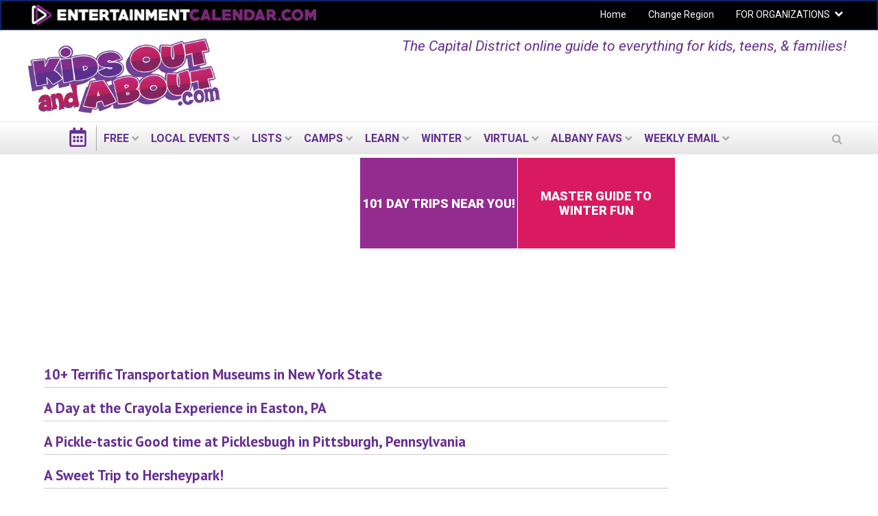

--- FILE ---
content_type: text/html; charset=utf-8
request_url: https://albany.kidsoutandabout.com/category/article-type/pennsylvania
body_size: 16745
content:
<!DOCTYPE html PUBLIC "-//W3C//DTD XHTML+RDFa 1.0//EN"
  "http://www.w3.org/MarkUp/DTD/xhtml-rdfa-1.dtd">
<html lang="en" dir="ltr"
  xmlns:og="http://ogp.me/ns#"
  xmlns:content="http://purl.org/rss/1.0/modules/content/"
  xmlns:dc="http://purl.org/dc/terms/"
  xmlns:foaf="http://xmlns.com/foaf/0.1/"
  xmlns:rdfs="http://www.w3.org/2000/01/rdf-schema#"
  xmlns:sioc="http://rdfs.org/sioc/ns#"
  xmlns:sioct="http://rdfs.org/sioc/types#"
  xmlns:skos="http://www.w3.org/2004/02/skos/core#"
  xmlns:xsd="http://www.w3.org/2001/XMLSchema#">
<head profile="http://www.w3.org/1999/xhtml/vocab">
  <meta charset="utf-8">
  <meta name="viewport" content="width=device-width, initial-scale=1.0"><meta name="apple-itunes-app" content="app-id=1261940379">
  <meta http-equiv="Content-Type" content="text/html; charset=utf-8" />
<link rel="shortcut icon" href="https://albany.kidsoutandabout.com/sites/default/files/koaa_favicon_1.png" type="image/png" />
<meta name="robots" content="noindex, follow" />
<link rel="alternate" type="application/rss+xml" title="Pennsylvania" href="https://albany.kidsoutandabout.com/taxonomy/term/468/all/feed" />
<meta name="description" content="Kid-friendly vacation or staycation ideas for Pennsylvania" />
<meta name="generator" content="Drupal 7 (http://drupal.org)" />
<link rel="canonical" href="https://albany.kidsoutandabout.com/category/article-type/pennsylvania" />
<meta property="og:site_name" content="Kids Out and About Albany" />
<meta property="og:type" content="article" />
<meta property="og:url" content="https://albany.kidsoutandabout.com/category/article-type/pennsylvania" />
<meta property="og:title" content="Pennsylvania" />
<meta property="og:description" content="Kid-friendly vacation or staycation ideas for Pennsylvania" />
<meta property="og:image" content="https://albany.kidsoutandabout.com/sites/default/files/u1/koaa-fb.png" />
<meta name="twitter:card" content="summary" />
<meta name="twitter:url" content="https://albany.kidsoutandabout.com/category/article-type/pennsylvania" />
<meta name="twitter:title" content="Pennsylvania" />
<meta name="twitter:description" content="Kid-friendly vacation or staycation ideas for Pennsylvania" />
<meta name="twitter:image" content="https://albany.kidsoutandabout.com/sites/default/files/u1/koaa-fb.png" />
 <!-- Google Tag Manager --><noscript><iframe src="//www.googletagmanager.com/ns.html?id=GTM-NPZV9C" height="0" width="0" style="display:none;visibility:hidden"></iframe></noscript><script>(function(w,d,s,l,i){w[l]=w[l]||[];w[l].push({'gtm.start':new Date().getTime(),event:'gtm.js'});var f=d.getElementsByTagName(s)[0],j=d.createElement(s),dl=l!='dataLayer'?'&l='+l:'';j.async=true;j.src='//www.googletagmanager.com/gtm.js?id='+i+dl;f.parentNode.insertBefore(j,f);})(window,document,'script','dataLayer','GTM-NPZV9C');</script><!-- End Google Tag Manager -->  <title>Pennsylvania | Kids Out and About Albany</title>
  <style type="text/css" media="all">
@import url("https://albany.kidsoutandabout.com/modules/system/system.base.css?t7cw0w");
@import url("https://albany.kidsoutandabout.com/modules/system/system.menus.css?t7cw0w");
@import url("https://albany.kidsoutandabout.com/modules/system/system.messages.css?t7cw0w");
@import url("https://albany.kidsoutandabout.com/modules/system/system.theme.css?t7cw0w");
</style>
<style type="text/css" media="all">
@import url("https://albany.kidsoutandabout.com/sites/all/modules/contrib/jquery_update/replace/ui/themes/base/minified/jquery.ui.core.min.css?t7cw0w");
@import url("https://albany.kidsoutandabout.com/sites/all/modules/contrib/jquery_update/replace/ui/themes/base/minified/jquery.ui.datepicker.min.css?t7cw0w");
@import url("https://albany.kidsoutandabout.com/sites/all/modules/contrib/blazy/css/blazy.css?t7cw0w");
@import url("https://albany.kidsoutandabout.com/sites/all/modules/contrib/blazy/css/components/blazy.filter.css?t7cw0w");
@import url("https://albany.kidsoutandabout.com/sites/all/modules/contrib/blazy/css/components/blazy.ratio.css?t7cw0w");
@import url("https://albany.kidsoutandabout.com/sites/all/modules/contrib/blazy/css/components/blazy.loading.css?t7cw0w");
</style>
<style type="text/css" media="all">
@import url("https://albany.kidsoutandabout.com/sites/all/modules/contrib/calendar/css/calendar_multiday.css?t7cw0w");
@import url("https://albany.kidsoutandabout.com/modules/comment/comment.css?t7cw0w");
@import url("https://albany.kidsoutandabout.com/sites/all/modules/contrib/date/date_api/date.css?t7cw0w");
@import url("https://albany.kidsoutandabout.com/sites/all/modules/contrib/date/date_popup/themes/datepicker.1.7.css?t7cw0w");
@import url("https://albany.kidsoutandabout.com/sites/all/modules/contrib/date/date_repeat_field/date_repeat_field.css?t7cw0w");
@import url("https://albany.kidsoutandabout.com/sites/all/modules/contrib/fences/field.css?t7cw0w");
@import url("https://albany.kidsoutandabout.com/sites/all/modules/custom/koaa_import/koaa_import.css?t7cw0w");
@import url("https://albany.kidsoutandabout.com/modules/node/node.css?t7cw0w");
@import url("https://albany.kidsoutandabout.com/sites/all/modules/contrib/office_hours/office_hours.css?t7cw0w");
@import url("https://albany.kidsoutandabout.com/modules/search/search.css?t7cw0w");
@import url("https://albany.kidsoutandabout.com/modules/user/user.css?t7cw0w");
@import url("https://albany.kidsoutandabout.com/sites/all/modules/contrib/views/css/views.css?t7cw0w");
</style>
<style type="text/css" media="all">
@import url("https://albany.kidsoutandabout.com/sites/all/modules/contrib/apachesolr_autocomplete/apachesolr_autocomplete.css?t7cw0w");
@import url("https://albany.kidsoutandabout.com/sites/all/modules/contrib/apachesolr_autocomplete/jquery-autocomplete/jquery.autocomplete.css?t7cw0w");
@import url("https://albany.kidsoutandabout.com/sites/all/modules/contrib/ctools/css/ctools.css?t7cw0w");
@import url("https://albany.kidsoutandabout.com/sites/all/modules/contrib/jscrollpane/css/jquery.jscrollpane.css?t7cw0w");
</style>
<link type="text/css" rel="stylesheet" href="https://albany.kidsoutandabout.com/sites/all/modules/contrib/popup/popup.css?t7cw0w" media="all" />
<style type="text/css" media="all">
@import url("https://albany.kidsoutandabout.com/sites/all/modules/custom/koaa_cloner/k_cloner.css?t7cw0w");
@import url("https://albany.kidsoutandabout.com/sites/all/themes/koaa_responsive/dist/css/custom.css?t7cw0w");
</style>
<style type="text/css" media="all">
<!--/*--><![CDATA[/*><!--*/
.hide-submit-text{margin:0 10px;}
.hide-submit-text{margin:0 10px;}

/*]]>*/-->
</style>
<style type="text/css" media="all">
@import url("https://albany.kidsoutandabout.com/sites/all/libraries/mmenu/dist/css/jquery.mmenu.all.css?t7cw0w");
</style>
<style type="text/css" media="all">
<!--/*--><![CDATA[/*><!--*/
@media screen and (min-width:960px){.responsive-menu-block-wrapper.responsive-menu-block{display:block;}#block-responsive-menu-toggle{display:none;}}

/*]]>*/-->
</style>
<style type="text/css" media="all">
@import url("https://albany.kidsoutandabout.com/sites/all/modules/contrib/responsive_menu/css/responsive_menu.css?t7cw0w");
</style>
<style type="text/css" media="all">
<!--/*--><![CDATA[/*><!--*/
.mc-modal{z-index:99992 !important;

/*]]>*/-->
</style>
<link type="text/css" rel="stylesheet" href="https://maxcdn.bootstrapcdn.com/font-awesome/4.5.0/css/font-awesome.min.css" media="all" />
<style type="text/css" media="all">
@import url("https://albany.kidsoutandabout.com/sites/all/modules/contrib/hide_submit/css/hide_submit.css?t7cw0w");
</style>
<style type="text/css" media="all">
@import url("https://albany.kidsoutandabout.com/sites/all/themes/koaa_responsive/dist/css/styles.css?t7cw0w");
</style>
  <!-- HTML5 element support for IE6-8 -->
  <!--[if lt IE 9]>
    <script src="//html5shiv.googlecode.com/svn/trunk/html5.js"></script>
  <![endif]-->
  <script type="text/javascript" src="https://albany.kidsoutandabout.com/sites/default/files/js/js_h8Od-FAGkhR_7A30HaaMaTrO_5Hale-5uw8QHV7ogq0.js"></script>
<script type="text/javascript" src="https://albany.kidsoutandabout.com/sites/default/files/js/js_AiSU4THWVjgAj6jmd7FlEbFEv0WCR8u23vBCzcquX0Y.js"></script>
<script type="text/javascript" src="https://albany.kidsoutandabout.com/sites/default/files/js/js_scMQqIKt72RsGNgq3Ue1-9Y2r4esjl3yE2H7Y3ZgIxc.js"></script>
<script type="text/javascript" src="https://albany.kidsoutandabout.com/sites/default/files/js/js_nT-srI5ri-vW_1tnLNNr8HdoTlRMYSI50XOFSxPxUZc.js"></script>
<script type="text/javascript" src="https://albany.kidsoutandabout.com/sites/all/modules/contrib/popup/popup.js?t7cw0w"></script>
<script type="text/javascript" src="https://albany.kidsoutandabout.com/sites/default/files/js/js_og5KbpNzEaUrrKtYFZBEn5VzxruZh8Jftqb3s5Vj0jU.js"></script>
<script type="text/javascript" src="https://albany.kidsoutandabout.com/sites/default/files/js/js_vqNz8CgQS-96Um8qCcWjqIfk64tAoBxcxf-Y40tWs60.js"></script>
<script type="text/javascript">
<!--//--><![CDATA[//><!--
jQuery.extend(Drupal.settings, {"basePath":"\/","pathPrefix":"","ajaxPageState":{"theme":"koaa_responsive","theme_token":"EWs1B6CmXOmyOz1zBDPLX6-AhDg3oNHsfRs8csmUMgk","js":{"0":1,"sites\/all\/modules\/contrib\/responsive_menu\/js\/responsive_menu.config.js":1,"sites\/all\/modules\/contrib\/jquery_update\/replace\/jquery\/1.10\/jquery.min.js":1,"misc\/jquery-extend-3.4.0.js":1,"misc\/jquery-html-prefilter-3.5.0-backport.js":1,"misc\/jquery.once.js":1,"misc\/drupal.js":1,"sites\/all\/modules\/contrib\/jquery_update\/replace\/ui\/ui\/minified\/jquery.ui.core.min.js":1,"sites\/all\/libraries\/blazy\/blazy.min.js":1,"sites\/all\/modules\/contrib\/blazy\/js\/dblazy.min.js":1,"sites\/all\/modules\/contrib\/blazy\/js\/bio.min.js":1,"sites\/all\/modules\/contrib\/blazy\/js\/bio.media.min.js":1,"sites\/all\/modules\/contrib\/blazy\/js\/blazy.load.min.js":1,"sites\/all\/modules\/contrib\/jquery_update\/replace\/ui\/ui\/minified\/jquery.ui.datepicker.min.js":1,"sites\/all\/modules\/contrib\/admin_menu\/admin_devel\/admin_devel.js":1,"sites\/all\/modules\/contrib\/apachesolr_sort\/apachesolr_sort.js":1,"sites\/all\/modules\/contrib\/apachesolr_autocomplete\/apachesolr_autocomplete.js":1,"sites\/all\/modules\/contrib\/apachesolr_autocomplete\/jquery-autocomplete\/jquery.autocomplete.js":1,"sites\/all\/modules\/contrib\/cleantalk\/src\/js\/apbct-public.js":1,"sites\/all\/modules\/contrib\/iframe\/iframe.js":1,"sites\/all\/modules\/contrib\/jquery_ajax_load\/jquery_ajax_load.js":1,"sites\/all\/modules\/contrib\/jscrollpane\/js\/jquery.jscrollpane.min.js":1,"sites\/all\/modules\/contrib\/jscrollpane\/js\/jquery.mousewheel.js":1,"sites\/all\/modules\/contrib\/jscrollpane\/js\/script.js":1,"sites\/all\/modules\/contrib\/popup\/popup.js":1,"sites\/all\/modules\/contrib\/service_links\/js\/pinterest_button.js":1,"sites\/all\/modules\/contrib\/service_links\/js\/twitter_button.js":1,"sites\/all\/modules\/contrib\/service_links\/js\/facebook_share.js":1,"sites\/all\/modules\/custom\/koaa_cloner\/k_cloner.js":1,"sites\/all\/modules\/custom\/koaa_ajax_search\/js\/iframeResizer.min.js":1,"sites\/all\/libraries\/superfish\/dist\/js\/hoverIntent.js":1,"sites\/all\/modules\/custom\/koaa_ajax_search\/js\/koaa_ajax_search.js":1,"sites\/all\/libraries\/superfish\/dist\/js\/superfish.min.js":1,"sites\/all\/libraries\/mmenu\/dist\/js\/jquery.mmenu.all.min.js":1,"sites\/all\/modules\/contrib\/hide_submit\/js\/hide_submit.js":1,"sites\/all\/themes\/koaa_responsive\/dist\/js\/app.js":1},"css":{"modules\/system\/system.base.css":1,"modules\/system\/system.menus.css":1,"modules\/system\/system.messages.css":1,"modules\/system\/system.theme.css":1,"misc\/ui\/jquery.ui.core.css":1,"misc\/ui\/jquery.ui.theme.css":1,"misc\/ui\/jquery.ui.datepicker.css":1,"sites\/all\/modules\/contrib\/blazy\/css\/blazy.css":1,"sites\/all\/modules\/contrib\/blazy\/css\/components\/blazy.filter.css":1,"sites\/all\/modules\/contrib\/blazy\/css\/components\/blazy.ratio.css":1,"sites\/all\/modules\/contrib\/blazy\/css\/components\/blazy.loading.css":1,"sites\/all\/modules\/contrib\/calendar\/css\/calendar_multiday.css":1,"modules\/comment\/comment.css":1,"sites\/all\/modules\/contrib\/date\/date_api\/date.css":1,"sites\/all\/modules\/contrib\/date\/date_popup\/themes\/datepicker.1.7.css":1,"sites\/all\/modules\/contrib\/date\/date_repeat_field\/date_repeat_field.css":1,"modules\/field\/theme\/field.css":1,"sites\/all\/modules\/custom\/koaa_import\/koaa_import.css":1,"modules\/node\/node.css":1,"sites\/all\/modules\/contrib\/office_hours\/office_hours.css":1,"modules\/search\/search.css":1,"modules\/user\/user.css":1,"sites\/all\/modules\/contrib\/views\/css\/views.css":1,"sites\/all\/modules\/contrib\/apachesolr_autocomplete\/apachesolr_autocomplete.css":1,"sites\/all\/modules\/contrib\/apachesolr_autocomplete\/jquery-autocomplete\/jquery.autocomplete.css":1,"sites\/all\/modules\/contrib\/ctools\/css\/ctools.css":1,"sites\/all\/modules\/contrib\/jscrollpane\/css\/jquery.jscrollpane.css":1,"sites\/all\/modules\/contrib\/popup\/popup.css":1,"sites\/all\/modules\/custom\/koaa_cloner\/k_cloner.css":1,"sites\/all\/themes\/koaa_responsive\/dist\/css\/custom.css":1,"0":1,"1":1,"sites\/all\/libraries\/mmenu\/dist\/css\/jquery.mmenu.all.css":1,"2":1,"sites\/all\/modules\/contrib\/responsive_menu\/css\/responsive_menu.css":1,"3":1,"https:\/\/maxcdn.bootstrapcdn.com\/font-awesome\/4.5.0\/css\/font-awesome.min.css":1,"sites\/all\/modules\/contrib\/hide_submit\/css\/hide_submit.css":1,"sites\/all\/themes\/koaa_responsive\/dist\/css\/styles.css":1,"sites\/all\/themes\/koaa_responsive\/dist\/css\/jquery.ui.theme.min.css":1}},"apachesolr_autocomplete":{"path":"\/apachesolr_autocomplete","forms":{"search-block-form":{"id":"search-block-form","path":"\/apachesolr_autocomplete_callback\/apachesolr_search_page%3Acore_search"},"search-block-form--2":{"id":"search-block-form--2","path":"\/apachesolr_autocomplete_callback\/apachesolr_search_page%3Acore_search"}}},"jcarousel":{"ajaxPath":"\/jcarousel\/ajax\/views"},"jquery_ajax_load":{"trigger":".jquery_ajax_load","target":"#jquery_ajax_load_target","toggle":true,"animation":true,"base_path":"\/","module_path":"sites\/all\/modules\/contrib\/jquery_ajax_load","site_name":"Kids Out and About Albany"},"jScrollPane":{"class":".scroll-pane"},"popup":{"effects":{"show":{"default":"this.body.show();","fade":"\n        if (this.opacity){\n          this.body.fadeTo(\u0027medium\u0027,this.opacity);\n        }else{\n          this.body.fadeIn(\u0027medium\u0027);\n        }","slide-down":"this.body.slideDown(\u0027medium\u0027)","slide-down-fade":"\n        this.body.animate(\n          {\n            height:\u0027show\u0027,\n            opacity:(this.opacity ? this.opacity : \u0027show\u0027)\n          }, \u0027medium\u0027\n        );"},"hide":{"default":"this.body.hide();","fade":"this.body.fadeOut(\u0027medium\u0027);","slide-down":"this.body.slideUp(\u0027medium\u0027);","slide-down-fade":"\n        this.body.animate(\n          {\n            height:\u0027hide\u0027,\n            opacity:\u0027hide\u0027\n          }, \u0027medium\u0027\n        );"}},"linger":250,"delay":0},"ws_fs":{"type":"button_count","app_id":"150123828484431","css":""},"ws_pb":{"countlayout":"horizontal"},"better_exposed_filters":{"views":{"taxonomy_term_v2":{"displays":{"page":{"filters":[]}}}}},"hide_submit":{"hide_submit_status":true,"hide_submit_method":"disable","hide_submit_css":"hide-submit-disable","hide_submit_abtext":"","hide_submit_atext":"Working...","hide_submit_hide_css":"hide-submit-processing","hide_submit_hide_text":"Processing...","hide_submit_indicator_style":"expand-left","hide_submit_spinner_color":"#000","hide_submit_spinner_lines":12,"hide_submit_hide_fx":0,"hide_submit_reset_time":5000},"responsive_menu":{"position":"left","theme":"theme-dark","breakpoint":false,"superfish":{"delay":"1200","speed":"100","speedOut":"100"}},"urlIsAjaxTrusted":{"\/category\/article-type\/pennsylvania":true},"blazy":{"loadInvisible":false,"offset":100,"saveViewportOffsetDelay":50,"validateDelay":25,"container":""},"blazyIo":{"enabled":false,"disconnect":false,"rootMargin":"0px","threshold":[0]}});
//--><!]]>
</script>
</head>
<body class="html not-front not-logged-in two-sidebars page-taxonomy page-taxonomy-term page-taxonomy-term- page-taxonomy-term-468 domain-albany-new-kidsoutandabout-com one-sidebar sidebar-second role-anonymous-user" >

    
<main class="wrapper">
  <div class="site-navigation">
    <section class="clearfix">
      <section class="top-bar-outer">
        <div class="top-bar-inner">
          <div class="row">
            <div class="col-md-6 pull-left">
              <a class="ec-logo" href="http://www.entertainmentcalendar.com/">
                <img alt="entertainmentcalendar.com" src="/sites/all/themes/koaa_responsive/img/ec-logo-purple.png"/>
             </a>
            </div>
            <div class="col-md-6 pull-right">
              <ul id="top-nav-bar" class="top-nav-bar horizontal-menu sf-menu">
                <li><a href="/">Home</a></li>
                <li><a href="//kidsoutandabout.com">Change Region</a></li>
                <li class="expanded">
                  <a href="//kidsoutandabout.com">FOR ORGANIZATIONS</a>
                  <h2 class="element-invisible">Secondary menu</h2><ul class="links ddown secondary-menu"><li class="menu-15457 first"><a href="/user" title="">Organizations: Login</a></li>
<li class="menu-16444"><a href="/content/how-list-your-organization-kidsoutandaboutcom-or-beyondthenestcom" title="">Organizations: How to post to KOAA lists and calendars</a></li>
<li class="menu-15454"><a href="/user/register" title="">Organizations: Register a new User ID / account</a></li>
<li class="menu-17710 last"><a href="/localadvertising" title="">Organizations: Advertising on KidsOutAndAbout</a></li>
</ul>                </li>
              </ul>
            </div>
          </div>
        </div>
      </section> <!-- top-bar-outer -->
    </section>
    <header>
      <a name="top"></a>
      <div class="l-leaderboard-ad">
        <!-- KOAA Leaderboard [async] --><script type="text/javascript">
                if (!window.AdButler){(
                  function(){
                    var s = document.createElement("script");
                    s.async = true;
                    s.type = "text/javascript";
                    s.src = "https://servedbyadbutler.com/app.js";
                    var n = document.getElementsByTagName("script")[0];
                    n.parentNode.insertBefore(s, n);
                  }());}</script><script type="text/javascript">
var AdButler = AdButler || {}; AdButler.ads = AdButler.ads || [];
var abkw = window.abkw || '';
var plc190225 = window.plc190225 || 0;
document.write('<'+'div id="placement_190225_'+plc190225+'"></'+'div>');
AdButler.ads.push({handler: function(opt){
    AdButler.register(167092, 190225, [728,90], 'placement_190225_'+opt.place, opt);
    }, opt: { place: plc190225++,
            keywords: abkw,
            domain: 'servedbyadbutler.com' }});
</script>                  <p class="lead">The Capital District online guide to everything for kids, teens, &amp; families!</p>
              </div>

      <div class="l-logo">
        <a href="/">
          <img src="https://albany.kidsoutandabout.com/sites/all/themes/koaa_responsive/logo.png"
               alt="kidsoutandabout.com"
               title="kidsoutandabout.com" id="logo"/>
        </a>
      </div>
      <!-- <div class="l-header-wrapper">
                <a href="/" class="cal-ico"></a>
                <div class="secondary-menu">
          <span class="ddown-trigger"></span>
                  </div>
      </div> -->
    </header>
    <div class="nav-outer">
      <div class="nav-inner">
          <div class="region region-navigation">
    <div id="block-responsive-menu-toggle" class="block block-responsive-menu">

    
  <div class="content">
    <a id="toggle-icon" class="toggle responsive-menu-toggle-icon" title="Menu" href="#off-canvas">
  <span class="icon"></span><span class="label">Menu</span>
</a>  </div>
</div>
<div id="block-koaa-utils-koaa-horizontal-menu" class="block block-koaa-utils">

    
  <div class="content">
    <nav class="responsive-menu-block-wrapper responsive-menu-block menu-name-main-menu">
  <ul id="horizontal-menu" class="horizontal-menu"><li class="cal-ico expanded"><a href="/"></a></li>
<li class="first expanded menu-mlid-10945"><a href="/">FREE</a><ul class="sub-nav menu-tree-mlid-10945"><li class="first leaf menu-mlid-10981"><a href="/view/everything-free">Free Events Today</a></li>
<li class="leaf menu-mlid-10975"><a href="/content/free-things-do-weekend-albany-and-capital-district">Free Events This Weekend</a></li>
<li class="leaf menu-mlid-10990"><a href="/content/free-things-do-next-weekend-and-around-capital-district">Free Events Next Weekend</a></li>
<li class="last leaf menu-mlid-25394"><a href="/content/free-places-take-kids-and-around-albany-and-capital-district">Free Places to Take Your Kids</a></li>
</ul></li>
<li class="expanded menu-mlid-10948"><a href="/">LOCAL EVENTS</a><ul class="sub-nav menu-tree-mlid-10948"><li class="first leaf menu-mlid-10996"><a href="/event-list">Today&#039;s Events</a></li>
<li class="leaf menu-mlid-42476"><a href="/content/free-things-do-weekend-albany-and-capital-district">Free Events This Weekend</a></li>
<li class="leaf menu-mlid-42482"><a href="/content/things-do-weekend-and-around-capital-district">All Events This Weekend</a></li>
<li class="leaf menu-mlid-42479"><a href="/content/free-things-do-next-weekend-and-around-capital-district">Free Events Next Weekend</a></li>
<li class="leaf menu-mlid-42485"><a href="/content/things-do-next-weekend-and-around-capital-district">All Events Next Weekend</a></li>
<li class="leaf menu-mlid-65341"><a href="/content/black-history-month-events">Black History Month Events</a></li>
<li class="leaf menu-mlid-25277"><a href="/content/maple-sugar-syrup-events-capital-district-and-outskirts">Maple Sugar &amp; Syrup events</a></li>
<li class="last expanded menu-mlid-14068"><a href="/">Activities by Age</a><ul class="sub-nav menu-tree-mlid-14068"><li class="first leaf menu-mlid-14071"><a href="/view/taxonomy-multilist/164%2B165%2B166">Activities for Babies &amp; Toddlers</a></li>
<li class="leaf menu-mlid-14074"><a href="/view/taxonomy-multilist/166%2B167">Activities for Preschoolers</a></li>
<li class="leaf menu-mlid-14077"><a href="/view/taxonomy-multilist/168">Activities for kids in Early Elementary School</a></li>
<li class="leaf menu-mlid-14080"><a href="/view/taxonomy-multilist/168">Activities for &#039;tweens</a></li>
<li class="leaf menu-mlid-14083"><a href="/view/taxonomy-multilist/170">Activities for Teens</a></li>
<li class="last leaf menu-mlid-14707"><a href="/view/taxonomy-multilist/171%2B172">Activities for the Whole Family</a></li>
</ul></li>
</ul></li>
<li class="expanded menu-mlid-10951"><a href="/">LISTS</a><ul class="sub-nav menu-tree-mlid-10951"><li class="first leaf menu-mlid-14050"><a href="/content/places-have-birthday-parties-capital-region">Birthdays</a></li>
<li class="leaf menu-mlid-65829"><a href="/content/csas-community-supported-agriculture-capital-region-ny">CSAs - Community-Supported Agriculture</a></li>
<li class="leaf menu-mlid-17722"><a href="/content/fun-farm-summer-and-fall-capital-region">Fun on the Farm</a></li>
<li class="leaf menu-mlid-16018"><a href="/content/indoor-play-centers-capital-district-new-york">Indoor Play Centers</a></li>
<li class="leaf menu-mlid-56982"><a href="/content/annual-memberships-and-season-passes-capital-district-attractions">Local venues with memberships &amp; season passes</a></li>
<li class="leaf menu-mlid-52744"><a href="/content/kid-friendly-museums-capital-region">Museums</a></li>
<li class="leaf menu-mlid-14065"><a href="/content/preschools-day-care-new-yorks-capital-district">Preschools &amp; Day Care</a></li>
<li class="leaf menu-mlid-14062"><a href="/content/private-schools-new-yorks-capital-district">Private Schools</a></li>
<li class="leaf menu-mlid-49933"><a href="/content/kidsoutandaboutcom-video-sneak-peek-private-school-experiences-capital-district-ny">Local Private School Videos</a></li>
<li class="leaf menu-mlid-57116"><a href="/content/skiing-capital-district-places-ski-within-driving-distance-albany">Skiing in the Capital District</a></li>
<li class="expanded menu-mlid-14086"><a href="/view/taxonomy-multilist-organization/185%2B128%2B102%2B113%2B175%2B125%2B543%2B332%2B269%2B126%2B270%2B150%2B365%2B124%2B249%2B248%2B189%2B176%2B539%2B541%2B177%2B251%2B190">Arts</a><ul class="sub-nav menu-tree-mlid-14086"><li class="first leaf menu-mlid-15991"><a href="/category/activity-type/concert">Concerts</a></li>
<li class="leaf menu-mlid-15994"><a href="/view/taxonomy-multilist-organization/124">Music Organizations</a></li>
<li class="leaf menu-mlid-16009"><a href="/view/taxonomy-multilist/150%2B151">Performances &amp; Movies</a></li>
<li class="leaf menu-mlid-16015"><a href="/content/kid-friendly-theater-and-around-albany">Local Theater</a></li>
<li class="leaf menu-mlid-16000"><a href="/view/taxonomy-multilist-organization/125">Dance Organizations</a></li>
<li class="leaf menu-mlid-15997"><a href="/view/taxonomy-multilist/125">Dance Performances</a></li>
<li class="leaf menu-mlid-16003"><a href="/view/taxonomy-multilist-organization/185%2B84">Museums</a></li>
<li class="leaf menu-mlid-16006"><a href="/view/taxonomy-multilist/139">Exhibits</a></li>
<li class="last leaf menu-mlid-16012"><a href="/view/taxonomy-multilist-organization/175">Visual Arts Organizations</a></li>
</ul></li>
<li class="expanded menu-mlid-16636"><a href="/">Outside Fun</a><ul class="sub-nav menu-tree-mlid-16636"><li class="first leaf menu-mlid-16648"><a href="/content/playgrounds-albany-troy-schenectady-area-are-worth-trip">Playgrounds &amp; Parks</a></li>
<li class="leaf menu-mlid-16651"><a href="/content/nature-centers-zoos-capital-district">Nature Centers &amp; Zoos</a></li>
<li class="leaf menu-mlid-16654"><a href="/content/amusement-parks-and-outdoor-fun-centers-within-driving-distance-capital-district">Amusement Parks</a></li>
<li class="leaf menu-mlid-16639"><a href="/content/capital-district-family-friendly-hikes">Hikes</a></li>
<li class="leaf menu-mlid-16645"><a href="/content/splashy-fun-new-yorks-capital-region-water-parks-splash-pads-and-spraygrounds">Splashy Fun</a></li>
<li class="leaf menu-mlid-16666"><a href="/content/places-play-mini-golf-capital-district">Mini Golf</a></li>
<li class="last leaf menu-mlid-57122"><a href="/content/skiing-capital-district-places-ski-within-driving-distance-albany">Skiing in the Capital District</a></li>
</ul></li>
<li class="expanded menu-mlid-14089"><a href="/view/taxonomy-multilist-organization/323%2B326%2B118%2B489%2B16%2B241%2B131%2B153%2B231%2B88%2B349%2B243%2B103%2B201%2B348%2B324%2B519%2B257%2B290%2B325%2B121%2B195">Active Fun</a><ul class="sub-nav menu-tree-mlid-14089"><li class="first leaf menu-mlid-16936"><a href="/content/sports-fitness">Get Active: Sports &amp; Fitness</a></li>
<li class="leaf menu-mlid-16933"><a href="/view/taxonomy-multilist-organization/87">Local Gyms &amp; Rec Centers</a></li>
<li class="leaf menu-mlid-16927"><a href="/category/organization-type/sports-education">Sports Education</a></li>
<li class="last leaf menu-mlid-16930"><a href="/view/taxonomy-multilist-organization/88%2B243%2B194">Sports Teams</a></li>
</ul></li>
<li class="leaf menu-mlid-14095"><a href="/content/special-needs-resources-and-around-capital-region">Special Needs</a></li>
<li class="last expanded menu-mlid-16792"><a href="/">Articles &amp; Reviews</a><ul class="sub-nav menu-tree-mlid-16792"><li class="first leaf menu-mlid-16807"><a href="/content/fun-family-food">Food Ideas</a></li>
<li class="leaf menu-mlid-16813"><a href="/category/article-type/parenting-hacks">Parenting Hacks</a></li>
<li class="leaf menu-mlid-16825"><a href="/content/local-resource-reviews">Local Reviews</a></li>
<li class="leaf menu-mlid-16798"><a href="/content/kidsoutandaboutcoms-guide-north-american-family-vacations">Vacation Reviews</a></li>
<li class="leaf menu-mlid-16801"><a href="/category/article-type/product-review">Product Reviews</a></li>
<li class="leaf menu-mlid-16804"><a href="/content/kidsoutandabout-reviews">Book, Music, &amp; Games Reviews</a></li>
<li class="last leaf menu-mlid-16795"><a href="/category/article-type/event-review">Event Reviews</a></li>
</ul></li>
</ul></li>
<li class="expanded menu-mlid-57970"><a href="/">Camps</a><ul class="sub-nav menu-tree-mlid-57970"><li class="first leaf menu-mlid-58018"><a href="/content/winter-break-camps-capital-district">Winter Break Camps</a></li>
<li class="leaf menu-mlid-58021"><a href="/content/spring-break-camps-capital-district">Spring Break Camps</a></li>
<li class="leaf menu-mlid-57976"><a href="/content/guide-summer-camps-capital-district-new-york">Summer Camps 2026: Master Guide</a></li>
<li class="expanded menu-mlid-57973"><a href="/content/guide-summer-camps-capital-district-new-york">Summer Camps by Subject</a><ul class="sub-nav menu-tree-mlid-57973"><li class="first leaf menu-mlid-57979"><a href="/content/day-camps-new-yorks-capital-district-albany-schenectady-troy-saratoga">General Day Camps</a></li>
<li class="leaf menu-mlid-57982"><a href="/content/overnight-camps-new-yorks-capital-district">Overnight Camps</a></li>
<li class="leaf menu-mlid-57985"><a href="/content/music-summer-camps-albany-schenectady-troy-area">Music</a></li>
<li class="leaf menu-mlid-57988"><a href="/content/drama-and-musical-theater-summer-camps">Theater</a></li>
<li class="leaf menu-mlid-57991"><a href="/content/dance-summer-camps-new-yorks-capital-district">Dance</a></li>
<li class="leaf menu-mlid-57994"><a href="/content/sports-summer-camps-new-yorks-capital-district">Sports/Fitness</a></li>
<li class="leaf menu-mlid-57997"><a href="/content/stem-nature-history-camps-new-yorks-capital-district">STEM, Language, and Culture</a></li>
<li class="leaf menu-mlid-32180"><a href="/content/nature-camps-capital-district">Nature</a></li>
<li class="leaf menu-mlid-58000"><a href="/content/visual-arts-summer-camps-new-yorks-capital-district">Visual Arts</a></li>
<li class="leaf menu-mlid-58003"><a href="https://albany.kidsoutandabout.com/content/cooking-crafts-camps-new-yorks-capital-district">Cooking &amp; Crafts</a></li>
<li class="leaf menu-mlid-58006"><a href="/content/preschool-summer-camps-new-yorks-capital-district-albany-schenectady-troy-saratoga">Preschool</a></li>
<li class="leaf menu-mlid-58009"><a href="/content/special-needs-camps-new-yorks-capital-district">Special Needs</a></li>
<li class="last leaf menu-mlid-58012"><a href="/content/religious-summer-camps-new-yorks-capital-district">Religious</a></li>
</ul></li>
<li class="expanded menu-mlid-60781"><a href="/content/guide-summer-camps-capital-district-new-york">Week by Week 2026 Camp Calendar</a><ul class="sub-nav menu-tree-mlid-60781"><li class="first leaf menu-mlid-66668"><a href="/content/may-camps">May Camps</a></li>
<li class="leaf menu-mlid-66669"><a href="/content/june-camps-2026">June Camps</a></li>
<li class="leaf menu-mlid-66670"><a href="/content/july-camps">July Camps</a></li>
<li class="last leaf menu-mlid-66671"><a href="/content/august-camps">August Camps</a></li>
</ul></li>
<li class="last leaf menu-mlid-58015"><a href="/virtual-summer-camps">Virtual / online summer camps</a></li>
</ul></li>
<li class="expanded menu-mlid-10954"><a href="/">LEARN</a><ul class="sub-nav menu-tree-mlid-10954"><li class="first expanded menu-mlid-52738"><a href="/content/capital-region-after-school-and-saturday-classes">Local classes</a><ul class="sub-nav menu-tree-mlid-52738"><li class="first leaf menu-mlid-17098"><a href="/content/capital-region-after-school-and-saturday-classes">Classes by Subject</a></li>
<li class="leaf menu-mlid-55547"><a href="/content/sports-fitness-classes-capital-district">Sports &amp; Fitness</a></li>
<li class="leaf menu-mlid-64152"><a href="/content/exercise-health-classes-capital-district-area">Exercise &amp; Health</a></li>
<li class="leaf menu-mlid-55553"><a href="/content/gymnastics-capital-region-new-york">Gymnastics</a></li>
<li class="leaf menu-mlid-11005"><a href="/content/horse-riding-and-lessons-capital-district">Horseback Riding</a></li>
<li class="leaf menu-mlid-55550"><a href="/content/martial-arts-schools-capital-district-ny">Martial Arts</a></li>
<li class="leaf menu-mlid-55538"><a href="http://albany.kidsoutandabout.com/content/performing-arts-dance-drama-music-classes-capital-district-area">Performing Arts</a></li>
<li class="leaf menu-mlid-64155"><a href="/content/dance-studios-and-schools-capital-district">Dance</a></li>
<li class="leaf menu-mlid-45823"><a href="/content/visual-arts-film-painting-arts-crafts-classes-capital-district-area">Visual Arts</a></li>
<li class="leaf menu-mlid-55541"><a href="/content/hands-arts-crafts-cooking-classes-capital-district-area">Hands-on (Arts &amp; Crafts &amp; Cooking)</a></li>
<li class="leaf menu-mlid-11095"><a href="/content/sign-language-classes-capital-district-area">Sign Language</a></li>
<li class="leaf menu-mlid-55535"><a href="/content/classes-make-you-think-math-science-computers-history-test-prep-capital-district-area">Academic (Science, Tech, Writing,  History, Test prep, etc)</a></li>
<li class="leaf menu-mlid-55556"><a href="/content/preschool-classes-capital-district-area">Preschool</a></li>
<li class="leaf menu-mlid-55559"><a href="/content/home-schooling-classes-capital-district">Homeschool</a></li>
<li class="leaf menu-mlid-55544"><a href="/content/classes-kids-special-needs-capital-district">Special Needs</a></li>
<li class="leaf menu-mlid-11176"><a href="/content/religious-classes-capital-district-area">Religious</a></li>
<li class="last leaf menu-mlid-11164"><a href="/content/pregnancy-classes-capital-district-area">Pregnancy</a></li>
</ul></li>
<li class="leaf menu-mlid-47344"><a href="/content/virtual-online-classes">Virtual / online classes</a></li>
<li class="leaf menu-mlid-58024"><a href="/content/preschools-day-care-new-yorks-capital-district">Preschools &amp; Day Care</a></li>
<li class="leaf menu-mlid-58027"><a href="/content/private-schools-new-yorks-capital-district">Private Schools</a></li>
<li class="leaf menu-mlid-14059"><a href="/content/kidsoutandaboutcom-video-sneak-peek-private-school-experiences-capital-district-ny">Local Private School Videos</a></li>
<li class="leaf menu-mlid-16957"><a href="/content/tutors-tutoring-centers-and-academic-enrichment-new-yorks-capital-district-albany">Tutoring</a></li>
<li class="expanded menu-mlid-16939"><a href="/">Smart Stuff</a><ul class="sub-nav menu-tree-mlid-16939"><li class="first leaf menu-mlid-16945"><a href="/view/taxonomy-multilist/139">Exhibits - current &amp; upcoming</a></li>
<li class="leaf menu-mlid-16951"><a href="/content/libraries-capital-district">Libraries</a></li>
<li class="leaf menu-mlid-16948"><a href="/content/kid-friendly-museums-capital-region">Museums</a></li>
<li class="leaf menu-mlid-16954"><a href="/view/taxonomy-multilist/210%2B247%2B223%2B209">Story times at libraries &amp; bookstores</a></li>
<li class="last leaf menu-mlid-14092"><a href="/view/taxonomy-multilist-organization/112%2B227%2B15%2B186%2B184%2B188%2B120%2B183%2B193%2B116">Organizations focused on STEM or Culture</a></li>
</ul></li>
<li class="last leaf menu-mlid-16681"><a href="/content/homeschool-groups-and-programs-albany-area">Homeschool Groups &amp; Programs</a></li>
</ul></li>
<li class="expanded menu-mlid-17248"><a href="/">Winter</a><ul class="sub-nav menu-tree-mlid-17248"><li class="first leaf menu-mlid-66625"><a href="/content/skiing-capital-district-places-ski-within-driving-distance-albany">Skiing</a></li>
<li class="leaf menu-mlid-66626"><a href="/content/ice-skating-new-yorks-capital-region">Ice Skating</a></li>
<li class="expanded menu-mlid-23650"><a href="/content/master-guide-winter-fun-and-around-capital-district">Winter fun in the Capital District area</a><ul class="sub-nav menu-tree-mlid-23650"><li class="first leaf menu-mlid-64756"><a href="/content/master-guide-winter-fun-and-around-capital-district">Master Guide to Winter Fun</a></li>
<li class="leaf menu-mlid-16669"><a href="/content/great-places-go-sledding-capital-district">Winter Fun: Sledding hills</a></li>
<li class="leaf menu-mlid-16672"><a href="/content/skiing-capital-district-places-ski-within-driving-distance-albany">Winter Fun: Skiing</a></li>
<li class="leaf menu-mlid-23653"><a href="/content/places-cross-country-ski-capital-district-albany-schenectady-troy-saratoga">Winter fun: Cross-Country Skiing &amp; Snowshoeing</a></li>
<li class="leaf menu-mlid-16675"><a href="/content/ice-skating-new-yorks-capital-region">Winter Fun: Skating</a></li>
<li class="last leaf menu-mlid-16678"><a href="/content/embrace-winter">Winter Fun: Embrace Winter Sports</a></li>
</ul></li>
<li class="leaf menu-mlid-16591"><a href="http://albany.kidsoutandabout.com/content/master-guide-summer-fun-capital-district">Master Guide to Summer Fun</a></li>
<li class="expanded menu-mlid-15211"><a href="/content/master-guide-fall-fun-new-yorks-capital-district">Master Guide to Fall Fun</a><ul class="sub-nav menu-tree-mlid-15211"><li class="first leaf menu-mlid-64750"><a href="/content/master-guide-fall-fun-new-yorks-capital-district">Master Guide to Fall Fun</a></li>
<li class="leaf menu-mlid-66413"><a href="/content/fun-farm-summer-and-fall-capital-region">Fun on the Farm</a></li>
<li class="leaf menu-mlid-17734"><a href="/content/halloween-capital-region-new-york">Halloween Fun</a></li>
<li class="leaf menu-mlid-17809"><a href="/view/taxonomy-multilist/30%2C136">Fall Festivals</a></li>
<li class="leaf menu-mlid-14053"><a href="/content/apple-picking-capital-district">Apple Picking</a></li>
<li class="leaf menu-mlid-17725"><a href="/content/corn-mazes-capital-region-new-york">Corn Mazes</a></li>
<li class="last leaf menu-mlid-17728"><a href="/content/pumpkin-patches-albany-schenectady-troy-saratoga-area">Pumpkin Patches</a></li>
</ul></li>
<li class="last expanded menu-mlid-21205"><a href="/content/master-guide-december-holiday-fun-capital-district">Master Guide to Holiday Fun</a><ul class="sub-nav menu-tree-mlid-21205"><li class="first leaf menu-mlid-38549"><a href="/content/101-ideas-holiday-family-fun-capital-district">101 Holiday Happenings in the Capital District</a></li>
<li class="leaf menu-mlid-64753"><a href="/content/master-guide-december-holiday-fun-capital-district">Master Guide to Local Holiday Fun</a></li>
<li class="leaf menu-mlid-21208"><a href="/content/christmas-tree-farms-albany-ny-area">Christmas Tree Farms</a></li>
<li class="leaf menu-mlid-52753"><a href="https://albany.kidsoutandabout.com/content/subscriptions-boxes-gifts-keep-giving">Subscriptions Boxes: Gifts That Keep on Giving</a></li>
<li class="leaf menu-mlid-21220"><a href="/category/activity-type/santa-claus">Where to visit Santa</a></li>
<li class="leaf menu-mlid-21211"><a href="/view/everything-free/">FREE holiday events</a></li>
<li class="leaf menu-mlid-21217"><a href="/view/taxonomy-multilist/293">Christmas activities</a></li>
<li class="leaf menu-mlid-21229"><a href="/view/taxonomy-multilist-event/294">Chanukah</a></li>
<li class="leaf menu-mlid-21232"><a href="/view/taxonomy-multilist/295">Kwanzaa</a></li>
<li class="leaf menu-mlid-21226"><a href="/content/lightbulb-day-winter-solstice-celebration">Lightbulb Day</a></li>
<li class="leaf menu-mlid-21235"><a href="/content/new-years-eve-kids-family-activities-capital-region">New Year&#039;s Eve and New Year&#039;s activities</a></li>
<li class="last leaf menu-mlid-21214"><a href="/koaa_ajax_view/taxonomy-multilist-event/113%2C21">Holiday Concerts and Performances</a></li>
</ul></li>
</ul></li>
<li class="expanded menu-mlid-46219"><a href="/">Virtual</a><ul class="sub-nav menu-tree-mlid-46219"><li class="first leaf menu-mlid-52750"><a href="/view/virtual-events">Upcoming Online Events</a></li>
<li class="leaf menu-mlid-50573"><a href="/content/virtual-online-classes">Virtual/Online Learning Resources &amp; Classes</a></li>
<li class="leaf menu-mlid-50576"><a href="/virtual-summer-camps">Virtual/Online Summer Camps</a></li>
<li class="last leaf menu-mlid-46228"><a href="/content/virtual-experiences-available-247">24/7 virtual experiences</a></li>
</ul></li>
<li class="expanded menu-mlid-10957"><a href="/">Albany Favs</a><ul class="sub-nav menu-tree-mlid-10957"><li class="first leaf menu-mlid-63507"><a href="/content/top-20-places-take-kids-new-yorks-capital-district">Top 20 Places to Take Kids in New York&#039;s Capital District</a></li>
<li class="leaf menu-mlid-50218"><a href="https://albany.kidsoutandabout.com/content/101-family-day-trips-around-capital-district">101 Family Day Trips around the Capital District</a></li>
<li class="last leaf menu-mlid-57530"><a href="/blog">Notes from Deb</a></li>
</ul></li>
<li class="last expanded menu-mlid-10960"><a href="/">WEEKLY EMAIL</a><ul class="sub-nav menu-tree-mlid-10960"><li class="first leaf menu-mlid-11245"><a href="/content/kidsoutandabout-capital-district-latest-e-newsletter">Read this week&#039;s newsletter list of local events</a></li>
<li class="leaf menu-mlid-11248"><a href="/content/free-weekly-e-newsletter-signup-capital-district">Sign Up For Our Weekly E-newsletter</a></li>
<li class="last leaf menu-mlid-11251"><a href="/localadvertising">Advertise in Our Weekly E-newsletter</a></li>
</ul></li>
</ul></nav>
  </div>
</div>
<div id="block-search-form" class="block block-search">

    
  <div class="content">
    <form action="/category/article-type/pennsylvania" method="post" id="search-block-form" accept-charset="UTF-8"><div><div class="container-inline">
      <h2 class="element-invisible">Search form</h2>
    <div class="form-item form-type-textfield form-item-search-block-form">
  <label class="element-invisible" for="edit-search-block-form--2">Search </label>
 <input title="Enter the terms you wish to search for." class="apachesolr-autocomplete form-text" data-apachesolr-autocomplete-id="search-block-form" type="text" id="edit-search-block-form--2" name="search_block_form" value="" size="15" maxlength="128" />
</div>
<div class="form-actions form-wrapper" id="edit-actions"><input type="submit" id="edit-submit" name="op" value="Search" class="form-submit" /></div><input type="hidden" name="form_build_id" value="form-lKpsyuRC9RE1skUmqdGPjpIkUIn7c60Utd5y3S3dzJA" />
<input type="hidden" name="form_id" value="search_block_form" />
</div>
</div></form>  </div>
</div>
  </div>
      </div><!-- end nav inner -->
    </div> <!-- end nav outer -->
  </div> <!-- end site navigation -->

  <div class="site-main-content">
    <section id="main">
            <article>
                                          
                              <aside class="top page-hero clearfix">
              <div class="header-left">
                <div class="videoWrapper">
                  <!-- Rochester KOAA Video [async] --><script type="text/javascript">
                if (!window.AdButler){(
                  function(){
                    var s = document.createElement("script");
                    s.async = true;
                    s.type = "text/javascript";
                    s.src = "https://servedbyadbutler.com/app.js";
                    var n = document.getElementsByTagName("script")[0];
                    n.parentNode.insertBefore(s, n);
                  }());}</script><script type="text/javascript">
var AdButler = AdButler || {}; AdButler.ads = AdButler.ads || [];
var abkw = window.abkw || '';
var plc325368 = window.plc325368 || 0;
document.write('<'+'div id="placement_325368_'+plc325368+'"></'+'div>');
AdButler.ads.push({handler: function(opt){
    AdButler.register(167092, 325368, [729,410], 'placement_325368_'+opt.place, opt);
    }, opt: { place: plc325368++,
            keywords: abkw,
            domain: 'servedbyadbutler.com' }});
</script>                </div>
              </div>
              <div class="header-right">
                <!-- KOAA Top Header [async] --><script type="text/javascript">
                if (!window.AdButler){(
                  function(){
                    var s = document.createElement("script");
                    s.async = true;
                    s.type = "text/javascript";
                    s.src = "https://servedbyadbutler.com/app.js";
                    var n = document.getElementsByTagName("script")[0];
                    n.parentNode.insertBefore(s, n);
                  }());}</script><script type="text/javascript">
var AdButler = AdButler || {}; AdButler.ads = AdButler.ads || [];
var abkw = window.abkw || '';
var plc190229 = window.plc190229 || 0;
document.write('<'+'div id="placement_190229_'+plc190229+'"></'+'div>');
AdButler.ads.push({handler: function(opt){
    AdButler.register(167092, 190229, [450,150], 'placement_190229_'+opt.place, opt);
    }, opt: { place: plc190229++,
            keywords: abkw,
            domain: 'servedbyadbutler.com' }});
</script>                  <div class="region region-highlighted">
    <div id="block-koaa-utils-koaa-secondary-menu" class="block block-koaa-utils">

    
  <div class="content">
    <h2 class="element-invisible">Secondary menu</h2><ul class="region-highlighted"><li class="menu-25469 first"><a href="http://albany.kidsoutandabout.com/content/101-family-day-trips-around-capital-district" title="Looking for someplace new to visit? Check out our big list of destinations around Albany, Schenectady, and Troy!">101 Day Trips Near You!</a></li>
<li class="menu-45019 last"><a href="/content/master-guide-winter-fun-and-around-capital-district" title="">Master Guide to Winter Fun</a></li>
</ul>  </div>
</div>
  </div>
              </div>
            </aside>
                          
        <div class="page-content clearfix">
            <div class="region region-content">
    <div id="block-system-main" class="block block-system">

    
  <div class="content">
    <div class="view view-taxonomy-term-v2 view-id-taxonomy_term_v2 view-display-id-page view-dom-id-6109799fb459e3f87dbc07dc248af675">
        
  
  
      <div class="view-content">
        <div class="views-row views-row-1 views-row-odd views-row-first">
    
<div id="node-944228"
     class="node node-article mode-2-column-teaser clearfix" about="/content/10-terrific-transportation-museums-new-york-state" typeof="sioc:Item foaf:Document">

    
            <h2><a
                href="/content/10-terrific-transportation-museums-new-york-state">10+ Terrific Transportation Museums in New York State</a></h2>
    
    
    <div class="content">
            </div>

    
    
</div>
  </div>
  <div class="views-row views-row-2 views-row-even">
    
<div id="node-1374825"
     class="node node-article mode-2-column-teaser clearfix" about="/content/day-crayola-experience-easton-pa" typeof="sioc:Item foaf:Document">

    
            <h2><a
                href="/content/day-crayola-experience-easton-pa">A Day at the Crayola Experience in Easton, PA</a></h2>
    
    
    <div class="content">
            </div>

    
    
</div>
  </div>
  <div class="views-row views-row-3 views-row-odd">
    
<div id="node-1417363"
     class="node node-article mode-2-column-teaser clearfix" about="/content/pickle-tastic-good-time-picklesbugh-pittsburgh-pennsylvania" typeof="sioc:Item foaf:Document">

    
            <h2><a
                href="/content/pickle-tastic-good-time-picklesbugh-pittsburgh-pennsylvania">A Pickle-tastic Good time at Picklesbugh in Pittsburgh, Pennsylvania</a></h2>
    
    
    <div class="content">
            </div>

    
    
</div>
  </div>
  <div class="views-row views-row-4 views-row-even">
    
<div id="node-1373652"
     class="node node-article mode-2-column-teaser clearfix" about="/content/sweet-trip-hersheypark" typeof="sioc:Item foaf:Document">

    
            <h2><a
                href="/content/sweet-trip-hersheypark">A Sweet Trip to Hersheypark!</a></h2>
    
    
    <div class="content">
            </div>

    
    
</div>
  </div>
  <div class="views-row views-row-5 views-row-odd">
    
<div id="node-114810"
     class="node node-article mode-2-column-teaser clearfix" about="/content/adventure-aquarium-kidsoutandabout-review" typeof="sioc:Item foaf:Document">

    
            <h2><a
                href="/content/adventure-aquarium-kidsoutandabout-review">Adventure Aquarium: a KidsOutAndAbout review</a></h2>
    
    
    <div class="content">
            </div>

    
    
</div>
  </div>
  <div class="views-row views-row-6 views-row-even">
    
<div id="node-52645"
     class="node node-article mode-2-column-teaser clearfix" about="/content/i-can-tell-you-how-get-how-get-sesame-place-kidsoutandabout-review" typeof="sioc:Item foaf:Document">

    
            <h2><a
                href="/content/i-can-tell-you-how-get-how-get-sesame-place-kidsoutandabout-review">I Can Tell You How To Get, How To Get To Sesame Place: a KidsOutAndAbout review</a></h2>
    
    
    <div class="content">
            </div>

    
    
</div>
  </div>
  <div class="views-row views-row-7 views-row-odd">
    
<div id="node-2599577"
     class="node node-article mode-2-column-teaser clearfix" about="/content/kidsoutandaboutcoms-family-travel-video-guide-philadelphia-pa" typeof="sioc:Item foaf:Document">

    
            <h2><a
                href="/content/kidsoutandaboutcoms-family-travel-video-guide-philadelphia-pa">KidsOutAndAbout.com&#039;s Family Travel Video Guide to Philadelphia, PA</a></h2>
    
    
    <div class="content">
            </div>

    
    
</div>
  </div>
  <div class="views-row views-row-8 views-row-even">
    
<div id="node-1374660"
     class="node node-article mode-2-column-teaser clearfix" about="/content/legoland-discovery-center-philadelphia-birthday-wish" typeof="sioc:Item foaf:Document">

    
            <h2><a
                href="/content/legoland-discovery-center-philadelphia-birthday-wish">LEGOLAND Discovery Center  in Philadelphia- A Birthday Wish</a></h2>
    
    
    <div class="content">
            </div>

    
    
</div>
  </div>
  <div class="views-row views-row-9 views-row-odd">
    
<div id="node-114476"
     class="node node-article mode-2-column-teaser clearfix" about="/content/philadelphia-attractions-and-surrounding-areas-kids-kidsoutandabout-review" typeof="sioc:Item foaf:Document">

    
            <h2><a
                href="/content/philadelphia-attractions-and-surrounding-areas-kids-kidsoutandabout-review">Philadelphia Attractions and Surrounding Areas with Kids: a KidsOutAndAbout review</a></h2>
    
    
    <div class="content">
            </div>

    
    
</div>
  </div>
  <div class="views-row views-row-10 views-row-even">
    
<div id="node-61607"
     class="node node-article mode-2-column-teaser clearfix" about="/content/review-hersheypark-hershey-pa" typeof="sioc:Item foaf:Document">

    
            <h2><a
                href="/content/review-hersheypark-hershey-pa">Review of Hersheypark in Hershey, PA</a></h2>
    
    
    <div class="content">
            </div>

    
    
</div>
  </div>
  <div class="views-row views-row-11 views-row-odd">
    
<div id="node-42844"
     class="node node-article mode-2-column-teaser clearfix" about="/content/review-splash-lagoon-indoor-water-park-erie-pa" typeof="sioc:Item foaf:Document">

    
            <h2><a
                href="/content/review-splash-lagoon-indoor-water-park-erie-pa">Review of Splash Lagoon Indoor Water Park in Erie, PA</a></h2>
    
    
    <div class="content">
            </div>

    
    
</div>
  </div>
  <div class="views-row views-row-12 views-row-even">
    
<div id="node-114802"
     class="node node-article mode-2-column-teaser clearfix" about="/content/crayola-experience-kidsoutandabout-review" typeof="sioc:Item foaf:Document">

    
            <h2><a
                href="/content/crayola-experience-kidsoutandabout-review">The Crayola Experience: a KidsOutAndAbout review</a></h2>
    
    
    <div class="content">
            </div>

    
    
</div>
  </div>
  <div class="views-row views-row-13 views-row-odd views-row-last">
    
<div id="node-1417273"
     class="node node-article mode-2-column-teaser clearfix" about="/content/visiting-independence-hall-and-liberty-bell-philadelphia-pennsylvania" typeof="sioc:Item foaf:Document">

    
            <h2><a
                href="/content/visiting-independence-hall-and-liberty-bell-philadelphia-pennsylvania">Visiting Independence Hall and the Liberty Bell in Philadelphia, Pennsylvania</a></h2>
    
    
    <div class="content">
            </div>

    
    
</div>
  </div>
    </div>
  
  
  
  
  
  
</div>  </div>
</div>
<div id="block-block-42" class="block block-block">

    
  <div class="content">
    <style>
header .l-leaderboard-ad {
margin-right: 0 !important;
}
@media (min-width: 70rem) {
.page-node-1559947 .site-main-content {
    padding-top: 95px;
}
}
.page-node-1578490 .page-hero {
display:none;
}
.page-node-add-organization #organization-node-form .group_categories.horizontal-tabs-pane .field-widget-options-select .ms-options ul li label {
padding-left: 20px;
}

.page-users-parent #block-views-virtual-events-block-3 {
display: none !important;
}
@media (min-width: 70rem) {
.page-node-55067 .field-name-field-pbody td:first-child {
    min-width: 600px;
}
}
</style>  </div>
</div>
  </div>
        </div>
      </article>

              <aside class="sidebar">
          <div class="theiaStickySidebar">
            <!-- KOAA Top Header [async] --><script type="text/javascript">
                if (!window.AdButler){(
                  function(){
                    var s = document.createElement("script");
                    s.async = true;
                    s.type = "text/javascript";
                    s.src = "https://servedbyadbutler.com/app.js";
                    var n = document.getElementsByTagName("script")[0];
                    n.parentNode.insertBefore(s, n);
                  }());}</script><script type="text/javascript">
var AdButler = AdButler || {}; AdButler.ads = AdButler.ads || [];
var abkw = window.abkw || '';
var plc190229 = window.plc190229 || 0;
document.write('<'+'div id="placement_190229_'+plc190229+'"></'+'div>');
AdButler.ads.push({handler: function(opt){
    AdButler.register(167092, 190229, [450,150], 'placement_190229_'+opt.place, opt);
    }, opt: { place: plc190229++,
            keywords: abkw,
            domain: 'servedbyadbutler.com' }});
</script>              <div class="region region-sidebar-second">
    <div id="block-koaa-adbutler-koaa-adbutler-vertical-block" class="block block-koaa-adbutler">

    
  <div class="content">
    <h3 class="ad-header">Featured in Albany</h3><div class="bx_slider_sidebar"><div class="bx-wrapper "><div class="bx-viewport"><div class="bx_sidebar_slider"><div class="slide"><!-- KOAA Sidebar [async] --><script type="text/javascript">
                if (!window.AdButler){(
                  function(){
                    var s = document.createElement("script");
                    s.async = true;
                    s.type = "text/javascript";
                    s.src = "https://servedbyadbutler.com/app.js";
                    var n = document.getElementsByTagName("script")[0];
                    n.parentNode.insertBefore(s, n);
                  }());}</script><script type="text/javascript">
var AdButler = AdButler || {}; AdButler.ads = AdButler.ads || [];
var abkw = window.abkw || '';
var plc190299 = window.plc190299 || 0;
document.write('<'+'div class="koaa-advert-sidebar-item" id="placement_190299_'+plc190299+'"></'+'div>');
AdButler.ads.push({handler: function(opt){
    AdButler.register(167092, 190299, [223,223], 'placement_190299_'+opt.place, opt);
    }, opt: { place: plc190299++,
            keywords: abkw,
            domain: 'servedbyadbutler.com' }});
</script><!-- KOAA Sidebar [async] --><script type="text/javascript">
                if (!window.AdButler){(
                  function(){
                    var s = document.createElement("script");
                    s.async = true;
                    s.type = "text/javascript";
                    s.src = "https://servedbyadbutler.com/app.js";
                    var n = document.getElementsByTagName("script")[0];
                    n.parentNode.insertBefore(s, n);
                  }());}</script><script type="text/javascript">
var AdButler = AdButler || {}; AdButler.ads = AdButler.ads || [];
var abkw = window.abkw || '';
var plc190299 = window.plc190299 || 0;
document.write('<'+'div class="koaa-advert-sidebar-item" id="placement_190299_'+plc190299+'"></'+'div>');
AdButler.ads.push({handler: function(opt){
    AdButler.register(167092, 190299, [223,223], 'placement_190299_'+opt.place, opt);
    }, opt: { place: plc190299++,
            keywords: abkw,
            domain: 'servedbyadbutler.com' }});
</script><!-- KOAA Sidebar [async] --><script type="text/javascript">
                if (!window.AdButler){(
                  function(){
                    var s = document.createElement("script");
                    s.async = true;
                    s.type = "text/javascript";
                    s.src = "https://servedbyadbutler.com/app.js";
                    var n = document.getElementsByTagName("script")[0];
                    n.parentNode.insertBefore(s, n);
                  }());}</script><script type="text/javascript">
var AdButler = AdButler || {}; AdButler.ads = AdButler.ads || [];
var abkw = window.abkw || '';
var plc190299 = window.plc190299 || 0;
document.write('<'+'div class="koaa-advert-sidebar-item" id="placement_190299_'+plc190299+'"></'+'div>');
AdButler.ads.push({handler: function(opt){
    AdButler.register(167092, 190299, [223,223], 'placement_190299_'+opt.place, opt);
    }, opt: { place: plc190299++,
            keywords: abkw,
            domain: 'servedbyadbutler.com' }});
</script><!-- KOAA Sidebar [async] --><script type="text/javascript">
                if (!window.AdButler){(
                  function(){
                    var s = document.createElement("script");
                    s.async = true;
                    s.type = "text/javascript";
                    s.src = "https://servedbyadbutler.com/app.js";
                    var n = document.getElementsByTagName("script")[0];
                    n.parentNode.insertBefore(s, n);
                  }());}</script><script type="text/javascript">
var AdButler = AdButler || {}; AdButler.ads = AdButler.ads || [];
var abkw = window.abkw || '';
var plc190299 = window.plc190299 || 0;
document.write('<'+'div class="koaa-advert-sidebar-item" id="placement_190299_'+plc190299+'"></'+'div>');
AdButler.ads.push({handler: function(opt){
    AdButler.register(167092, 190299, [223,223], 'placement_190299_'+opt.place, opt);
    }, opt: { place: plc190299++,
            keywords: abkw,
            domain: 'servedbyadbutler.com' }});
</script></div></div></div></div></div>  </div>
</div>
  </div>
          </div>
        </aside>
          </section>
  </div> <!-- end site main content -->

  <div class="footer-wrapper">
    <footer>
      <a href="#top"><span class="back_top_top"></span> </a><!-- back_top_top -->
      <div class="footer-left">
        <a href="#" class="logo ec-logo"><img alt="entertainmentcalendar.com" src="/sites/all/themes/koaa_responsive/img/ec-logo.png" alt="ec-logo" /></a>
        <h4 class="slogan">Celebrating local experiences across North America</h4>
        <div class="key-value clearfix">
          <div class="key">
            <a class="logo koaa-logo" href="/">
              <img src="/sites/all/themes/koaa_responsive/img/koaa-grayscale.png" alt="koaa-logo" />
            </a>
          </div>
          <div class="value">
            <p>To provide parents with all of the information they need to help them and their kids get "out and about" to fantastic opportunities for fun, education, and cultural enrichment in our area.
            </p>
          </div>
        </div>
        <div class="key-value clearfix last">
          <div class="key">
            <a class="logo btn-logo" href="https://www.beyondthenest.com/">
              <img src="/sites/all/themes/koaa_responsive/img/btn-grayscale.png" alt="btn-logo" />
            </a>
          </div>
          <div class="value">
            <p>To celebrate and share information on the many splendid artistic, cultural and recreational activities available to residents of cities across the US and Canada.</p>
          </div>
        </div>
        <ul class="menu"><li class="first leaf"><a href="/content/how-list-your-organization-kidsoutandaboutcom-or-beyondthenestcom" title="">How to post - organization listing (it&#039;s free!)</a></li>
<li class="leaf"><a href="/user/register" title="">Create an organization User ID / account</a></li>
<li class="leaf"><a href="/user" title="">Log in - organizations</a></li>
<li class="leaf"><a href="/user/parent/register" title="">Create a parent bulletin board User ID</a></li>
<li class="leaf"><a href="/covid-19" title="">COVID-19 Policies</a></li>
<li class="leaf"><a href="/content/writer-submissions" title="">Editorial submissions</a></li>
<li class="leaf"><a href="/content/advertising-entertainmentcalendar" title="">Advertising </a></li>
<li class="leaf"><a href="/content/contact-us" title="">Contact Us</a></li>
<li class="last leaf"><a href="/content/website-take-down-copyright-notice" title="">Request for takedown of images</a></li>
</ul>      </div>
      <div class="footer-right">
        <a href="/" class="logo koaa-logo"><img src="https://albany.kidsoutandabout.com/sites/all/themes/koaa_responsive/logo.png" /></a>
        <div class="l-social">
          <ul class="social-links"><li class="koaa_facebook_url_3 first"><a href="https://www.facebook.com/KidsOutAndAboutAlbany" class="social-link ico-facebook" title="facebook"><span class="fa-stack fa-lg"><i class="fa fa-circle fa-stack-2x"></i><i class="fa fa-facebook fa-stack-1x fa-inverse"></i></span></a></li>
<li class="koaa_twitter_url_3"><a href="https://www.twitter.com/KidsOutAlbany" class="social-link ico-twitter" title="twitter"><span class="fa-stack fa-lg"><i class="fa fa-circle fa-stack-2x"></i><i class="fa fa-twitter fa-stack-1x fa-inverse"></i></span></a></li>
<li class="koaa_pinterest_url_3"><a href="https://pinterest.com/KOAARochester" class="social-link ico-pinterest" title="pinterest"><span class="fa-stack fa-lg"><i class="fa fa-circle fa-stack-2x"></i><i class="fa fa-pinterest fa-stack-1x fa-inverse"></i></span></a></li>
<li class="koaa_instagram_url_3 last"><a href="https://instagram.com/KOARochester" class="social-link ico-instagram" title="instagram"><span class="fa-stack fa-lg"><i class="fa fa-circle fa-stack-2x"></i><i class="fa fa-instagram fa-stack-1x fa-inverse"></i></span></a></li>
</ul>        </div>
        <ul class="menu"><li class="first leaf"><a href="/content/about-entertainmentcalendarcom-kidsoutandaboutcom-and-beyondthenestcom">About Us</a></li>
<li class="leaf"><a href="/content/contact-us" title="">Contact Us</a></li>
<li class="leaf"><a href="/localadvertising" title="">Advertising locally on KOAA</a></li>
<li class="leaf"><a href="/content/privacy-policy" title="">Privacy Policy</a></li>
<li class="last leaf"><a href="/content/terms-service">Terms of Service</a></li>
</ul>      </div>

    </footer>
  </div>
  <div class="footer-bottom-wrapper">
    <div class="container">
      <div class="copy"><p class="copyright">© Copyright 2018 EntertainmentCalendar.com. All rights reserved.</div>
      <div class="menu">
        <a href="/content/terms-service">Terms of Service</a>
        <a href="/content/privacy-policy">Privacy Policy</a>
        <a href="/content/contact-us">Contact Us</a>
      </div>
    </div>  
  </div>
</main>

    <div class="region region-page-bottom">
    <div class="off-canvas-wrapper"><div id="off-canvas"><ul id="off-canvas-menu"><li class="first expanded menu-mlid-10945"><a href="/">FREE</a><ul class="sub-nav menu-tree-mlid-10945"><li class="first leaf menu-mlid-10981"><a href="/view/everything-free">Free Events Today</a></li>
<li class="leaf menu-mlid-10975"><a href="/content/free-things-do-weekend-albany-and-capital-district">Free Events This Weekend</a></li>
<li class="leaf menu-mlid-10990"><a href="/content/free-things-do-next-weekend-and-around-capital-district">Free Events Next Weekend</a></li>
<li class="last leaf menu-mlid-25394"><a href="/content/free-places-take-kids-and-around-albany-and-capital-district">Free Places to Take Your Kids</a></li>
</ul></li>
<li class="expanded menu-mlid-10948"><a href="/">LOCAL EVENTS</a><ul class="sub-nav menu-tree-mlid-10948"><li class="first leaf menu-mlid-10996"><a href="/event-list">Today&#039;s Events</a></li>
<li class="leaf menu-mlid-42476"><a href="/content/free-things-do-weekend-albany-and-capital-district">Free Events This Weekend</a></li>
<li class="leaf menu-mlid-42482"><a href="/content/things-do-weekend-and-around-capital-district">All Events This Weekend</a></li>
<li class="leaf menu-mlid-42479"><a href="/content/free-things-do-next-weekend-and-around-capital-district">Free Events Next Weekend</a></li>
<li class="leaf menu-mlid-42485"><a href="/content/things-do-next-weekend-and-around-capital-district">All Events Next Weekend</a></li>
<li class="leaf menu-mlid-65341"><a href="/content/black-history-month-events">Black History Month Events</a></li>
<li class="leaf menu-mlid-25277"><a href="/content/maple-sugar-syrup-events-capital-district-and-outskirts">Maple Sugar &amp; Syrup events</a></li>
<li class="last expanded menu-mlid-14068"><a href="/">Activities by Age</a><ul class="sub-nav menu-tree-mlid-14068"><li class="first leaf menu-mlid-14071"><a href="/view/taxonomy-multilist/164%2B165%2B166">Activities for Babies &amp; Toddlers</a></li>
<li class="leaf menu-mlid-14074"><a href="/view/taxonomy-multilist/166%2B167">Activities for Preschoolers</a></li>
<li class="leaf menu-mlid-14077"><a href="/view/taxonomy-multilist/168">Activities for kids in Early Elementary School</a></li>
<li class="leaf menu-mlid-14080"><a href="/view/taxonomy-multilist/168">Activities for &#039;tweens</a></li>
<li class="leaf menu-mlid-14083"><a href="/view/taxonomy-multilist/170">Activities for Teens</a></li>
<li class="last leaf menu-mlid-14707"><a href="/view/taxonomy-multilist/171%2B172">Activities for the Whole Family</a></li>
</ul></li>
</ul></li>
<li class="expanded menu-mlid-10951"><a href="/">LISTS</a><ul class="sub-nav menu-tree-mlid-10951"><li class="first leaf menu-mlid-14050"><a href="/content/places-have-birthday-parties-capital-region">Birthdays</a></li>
<li class="leaf menu-mlid-65829"><a href="/content/csas-community-supported-agriculture-capital-region-ny">CSAs - Community-Supported Agriculture</a></li>
<li class="leaf menu-mlid-17722"><a href="/content/fun-farm-summer-and-fall-capital-region">Fun on the Farm</a></li>
<li class="leaf menu-mlid-16018"><a href="/content/indoor-play-centers-capital-district-new-york">Indoor Play Centers</a></li>
<li class="leaf menu-mlid-56982"><a href="/content/annual-memberships-and-season-passes-capital-district-attractions">Local venues with memberships &amp; season passes</a></li>
<li class="leaf menu-mlid-52744"><a href="/content/kid-friendly-museums-capital-region">Museums</a></li>
<li class="leaf menu-mlid-14065"><a href="/content/preschools-day-care-new-yorks-capital-district">Preschools &amp; Day Care</a></li>
<li class="leaf menu-mlid-14062"><a href="/content/private-schools-new-yorks-capital-district">Private Schools</a></li>
<li class="leaf menu-mlid-49933"><a href="/content/kidsoutandaboutcom-video-sneak-peek-private-school-experiences-capital-district-ny">Local Private School Videos</a></li>
<li class="leaf menu-mlid-57116"><a href="/content/skiing-capital-district-places-ski-within-driving-distance-albany">Skiing in the Capital District</a></li>
<li class="expanded menu-mlid-14086"><a href="/view/taxonomy-multilist-organization/185%2B128%2B102%2B113%2B175%2B125%2B543%2B332%2B269%2B126%2B270%2B150%2B365%2B124%2B249%2B248%2B189%2B176%2B539%2B541%2B177%2B251%2B190">Arts</a><ul class="sub-nav menu-tree-mlid-14086"><li class="first leaf menu-mlid-15991"><a href="/category/activity-type/concert">Concerts</a></li>
<li class="leaf menu-mlid-15994"><a href="/view/taxonomy-multilist-organization/124">Music Organizations</a></li>
<li class="leaf menu-mlid-16009"><a href="/view/taxonomy-multilist/150%2B151">Performances &amp; Movies</a></li>
<li class="leaf menu-mlid-16015"><a href="/content/kid-friendly-theater-and-around-albany">Local Theater</a></li>
<li class="leaf menu-mlid-16000"><a href="/view/taxonomy-multilist-organization/125">Dance Organizations</a></li>
<li class="leaf menu-mlid-15997"><a href="/view/taxonomy-multilist/125">Dance Performances</a></li>
<li class="leaf menu-mlid-16003"><a href="/view/taxonomy-multilist-organization/185%2B84">Museums</a></li>
<li class="leaf menu-mlid-16006"><a href="/view/taxonomy-multilist/139">Exhibits</a></li>
<li class="last leaf menu-mlid-16012"><a href="/view/taxonomy-multilist-organization/175">Visual Arts Organizations</a></li>
</ul></li>
<li class="expanded menu-mlid-16636"><a href="/">Outside Fun</a><ul class="sub-nav menu-tree-mlid-16636"><li class="first leaf menu-mlid-16648"><a href="/content/playgrounds-albany-troy-schenectady-area-are-worth-trip">Playgrounds &amp; Parks</a></li>
<li class="leaf menu-mlid-16651"><a href="/content/nature-centers-zoos-capital-district">Nature Centers &amp; Zoos</a></li>
<li class="leaf menu-mlid-16654"><a href="/content/amusement-parks-and-outdoor-fun-centers-within-driving-distance-capital-district">Amusement Parks</a></li>
<li class="leaf menu-mlid-16639"><a href="/content/capital-district-family-friendly-hikes">Hikes</a></li>
<li class="leaf menu-mlid-16645"><a href="/content/splashy-fun-new-yorks-capital-region-water-parks-splash-pads-and-spraygrounds">Splashy Fun</a></li>
<li class="leaf menu-mlid-16666"><a href="/content/places-play-mini-golf-capital-district">Mini Golf</a></li>
<li class="last leaf menu-mlid-57122"><a href="/content/skiing-capital-district-places-ski-within-driving-distance-albany">Skiing in the Capital District</a></li>
</ul></li>
<li class="expanded menu-mlid-14089"><a href="/view/taxonomy-multilist-organization/323%2B326%2B118%2B489%2B16%2B241%2B131%2B153%2B231%2B88%2B349%2B243%2B103%2B201%2B348%2B324%2B519%2B257%2B290%2B325%2B121%2B195">Active Fun</a><ul class="sub-nav menu-tree-mlid-14089"><li class="first leaf menu-mlid-16936"><a href="/content/sports-fitness">Get Active: Sports &amp; Fitness</a></li>
<li class="leaf menu-mlid-16933"><a href="/view/taxonomy-multilist-organization/87">Local Gyms &amp; Rec Centers</a></li>
<li class="leaf menu-mlid-16927"><a href="/category/organization-type/sports-education">Sports Education</a></li>
<li class="last leaf menu-mlid-16930"><a href="/view/taxonomy-multilist-organization/88%2B243%2B194">Sports Teams</a></li>
</ul></li>
<li class="leaf menu-mlid-14095"><a href="/content/special-needs-resources-and-around-capital-region">Special Needs</a></li>
<li class="last expanded menu-mlid-16792"><a href="/">Articles &amp; Reviews</a><ul class="sub-nav menu-tree-mlid-16792"><li class="first leaf menu-mlid-16807"><a href="/content/fun-family-food">Food Ideas</a></li>
<li class="leaf menu-mlid-16813"><a href="/category/article-type/parenting-hacks">Parenting Hacks</a></li>
<li class="leaf menu-mlid-16825"><a href="/content/local-resource-reviews">Local Reviews</a></li>
<li class="leaf menu-mlid-16798"><a href="/content/kidsoutandaboutcoms-guide-north-american-family-vacations">Vacation Reviews</a></li>
<li class="leaf menu-mlid-16801"><a href="/category/article-type/product-review">Product Reviews</a></li>
<li class="leaf menu-mlid-16804"><a href="/content/kidsoutandabout-reviews">Book, Music, &amp; Games Reviews</a></li>
<li class="last leaf menu-mlid-16795"><a href="/category/article-type/event-review">Event Reviews</a></li>
</ul></li>
</ul></li>
<li class="expanded menu-mlid-57970"><a href="/">Camps</a><ul class="sub-nav menu-tree-mlid-57970"><li class="first leaf menu-mlid-58018"><a href="/content/winter-break-camps-capital-district">Winter Break Camps</a></li>
<li class="leaf menu-mlid-58021"><a href="/content/spring-break-camps-capital-district">Spring Break Camps</a></li>
<li class="leaf menu-mlid-57976"><a href="/content/guide-summer-camps-capital-district-new-york">Summer Camps 2026: Master Guide</a></li>
<li class="expanded menu-mlid-57973"><a href="/content/guide-summer-camps-capital-district-new-york">Summer Camps by Subject</a><ul class="sub-nav menu-tree-mlid-57973"><li class="first leaf menu-mlid-57979"><a href="/content/day-camps-new-yorks-capital-district-albany-schenectady-troy-saratoga">General Day Camps</a></li>
<li class="leaf menu-mlid-57982"><a href="/content/overnight-camps-new-yorks-capital-district">Overnight Camps</a></li>
<li class="leaf menu-mlid-57985"><a href="/content/music-summer-camps-albany-schenectady-troy-area">Music</a></li>
<li class="leaf menu-mlid-57988"><a href="/content/drama-and-musical-theater-summer-camps">Theater</a></li>
<li class="leaf menu-mlid-57991"><a href="/content/dance-summer-camps-new-yorks-capital-district">Dance</a></li>
<li class="leaf menu-mlid-57994"><a href="/content/sports-summer-camps-new-yorks-capital-district">Sports/Fitness</a></li>
<li class="leaf menu-mlid-57997"><a href="/content/stem-nature-history-camps-new-yorks-capital-district">STEM, Language, and Culture</a></li>
<li class="leaf menu-mlid-32180"><a href="/content/nature-camps-capital-district">Nature</a></li>
<li class="leaf menu-mlid-58000"><a href="/content/visual-arts-summer-camps-new-yorks-capital-district">Visual Arts</a></li>
<li class="leaf menu-mlid-58003"><a href="https://albany.kidsoutandabout.com/content/cooking-crafts-camps-new-yorks-capital-district">Cooking &amp; Crafts</a></li>
<li class="leaf menu-mlid-58006"><a href="/content/preschool-summer-camps-new-yorks-capital-district-albany-schenectady-troy-saratoga">Preschool</a></li>
<li class="leaf menu-mlid-58009"><a href="/content/special-needs-camps-new-yorks-capital-district">Special Needs</a></li>
<li class="last leaf menu-mlid-58012"><a href="/content/religious-summer-camps-new-yorks-capital-district">Religious</a></li>
</ul></li>
<li class="expanded menu-mlid-60781"><a href="/content/guide-summer-camps-capital-district-new-york">Week by Week 2026 Camp Calendar</a><ul class="sub-nav menu-tree-mlid-60781"><li class="first leaf menu-mlid-66668"><a href="/content/may-camps">May Camps</a></li>
<li class="leaf menu-mlid-66669"><a href="/content/june-camps-2026">June Camps</a></li>
<li class="leaf menu-mlid-66670"><a href="/content/july-camps">July Camps</a></li>
<li class="last leaf menu-mlid-66671"><a href="/content/august-camps">August Camps</a></li>
</ul></li>
<li class="last leaf menu-mlid-58015"><a href="/virtual-summer-camps">Virtual / online summer camps</a></li>
</ul></li>
<li class="expanded menu-mlid-10954"><a href="/">LEARN</a><ul class="sub-nav menu-tree-mlid-10954"><li class="first expanded menu-mlid-52738"><a href="/content/capital-region-after-school-and-saturday-classes">Local classes</a><ul class="sub-nav menu-tree-mlid-52738"><li class="first leaf menu-mlid-17098"><a href="/content/capital-region-after-school-and-saturday-classes">Classes by Subject</a></li>
<li class="leaf menu-mlid-55547"><a href="/content/sports-fitness-classes-capital-district">Sports &amp; Fitness</a></li>
<li class="leaf menu-mlid-64152"><a href="/content/exercise-health-classes-capital-district-area">Exercise &amp; Health</a></li>
<li class="leaf menu-mlid-55553"><a href="/content/gymnastics-capital-region-new-york">Gymnastics</a></li>
<li class="leaf menu-mlid-11005"><a href="/content/horse-riding-and-lessons-capital-district">Horseback Riding</a></li>
<li class="leaf menu-mlid-55550"><a href="/content/martial-arts-schools-capital-district-ny">Martial Arts</a></li>
<li class="leaf menu-mlid-55538"><a href="http://albany.kidsoutandabout.com/content/performing-arts-dance-drama-music-classes-capital-district-area">Performing Arts</a></li>
<li class="leaf menu-mlid-64155"><a href="/content/dance-studios-and-schools-capital-district">Dance</a></li>
<li class="leaf menu-mlid-45823"><a href="/content/visual-arts-film-painting-arts-crafts-classes-capital-district-area">Visual Arts</a></li>
<li class="leaf menu-mlid-55541"><a href="/content/hands-arts-crafts-cooking-classes-capital-district-area">Hands-on (Arts &amp; Crafts &amp; Cooking)</a></li>
<li class="leaf menu-mlid-11095"><a href="/content/sign-language-classes-capital-district-area">Sign Language</a></li>
<li class="leaf menu-mlid-55535"><a href="/content/classes-make-you-think-math-science-computers-history-test-prep-capital-district-area">Academic (Science, Tech, Writing,  History, Test prep, etc)</a></li>
<li class="leaf menu-mlid-55556"><a href="/content/preschool-classes-capital-district-area">Preschool</a></li>
<li class="leaf menu-mlid-55559"><a href="/content/home-schooling-classes-capital-district">Homeschool</a></li>
<li class="leaf menu-mlid-55544"><a href="/content/classes-kids-special-needs-capital-district">Special Needs</a></li>
<li class="leaf menu-mlid-11176"><a href="/content/religious-classes-capital-district-area">Religious</a></li>
<li class="last leaf menu-mlid-11164"><a href="/content/pregnancy-classes-capital-district-area">Pregnancy</a></li>
</ul></li>
<li class="leaf menu-mlid-47344"><a href="/content/virtual-online-classes">Virtual / online classes</a></li>
<li class="leaf menu-mlid-58024"><a href="/content/preschools-day-care-new-yorks-capital-district">Preschools &amp; Day Care</a></li>
<li class="leaf menu-mlid-58027"><a href="/content/private-schools-new-yorks-capital-district">Private Schools</a></li>
<li class="leaf menu-mlid-14059"><a href="/content/kidsoutandaboutcom-video-sneak-peek-private-school-experiences-capital-district-ny">Local Private School Videos</a></li>
<li class="leaf menu-mlid-16957"><a href="/content/tutors-tutoring-centers-and-academic-enrichment-new-yorks-capital-district-albany">Tutoring</a></li>
<li class="expanded menu-mlid-16939"><a href="/">Smart Stuff</a><ul class="sub-nav menu-tree-mlid-16939"><li class="first leaf menu-mlid-16945"><a href="/view/taxonomy-multilist/139">Exhibits - current &amp; upcoming</a></li>
<li class="leaf menu-mlid-16951"><a href="/content/libraries-capital-district">Libraries</a></li>
<li class="leaf menu-mlid-16948"><a href="/content/kid-friendly-museums-capital-region">Museums</a></li>
<li class="leaf menu-mlid-16954"><a href="/view/taxonomy-multilist/210%2B247%2B223%2B209">Story times at libraries &amp; bookstores</a></li>
<li class="last leaf menu-mlid-14092"><a href="/view/taxonomy-multilist-organization/112%2B227%2B15%2B186%2B184%2B188%2B120%2B183%2B193%2B116">Organizations focused on STEM or Culture</a></li>
</ul></li>
<li class="last leaf menu-mlid-16681"><a href="/content/homeschool-groups-and-programs-albany-area">Homeschool Groups &amp; Programs</a></li>
</ul></li>
<li class="expanded menu-mlid-17248"><a href="/">Winter</a><ul class="sub-nav menu-tree-mlid-17248"><li class="first leaf menu-mlid-66625"><a href="/content/skiing-capital-district-places-ski-within-driving-distance-albany">Skiing</a></li>
<li class="leaf menu-mlid-66626"><a href="/content/ice-skating-new-yorks-capital-region">Ice Skating</a></li>
<li class="expanded menu-mlid-23650"><a href="/content/master-guide-winter-fun-and-around-capital-district">Winter fun in the Capital District area</a><ul class="sub-nav menu-tree-mlid-23650"><li class="first leaf menu-mlid-64756"><a href="/content/master-guide-winter-fun-and-around-capital-district">Master Guide to Winter Fun</a></li>
<li class="leaf menu-mlid-16669"><a href="/content/great-places-go-sledding-capital-district">Winter Fun: Sledding hills</a></li>
<li class="leaf menu-mlid-16672"><a href="/content/skiing-capital-district-places-ski-within-driving-distance-albany">Winter Fun: Skiing</a></li>
<li class="leaf menu-mlid-23653"><a href="/content/places-cross-country-ski-capital-district-albany-schenectady-troy-saratoga">Winter fun: Cross-Country Skiing &amp; Snowshoeing</a></li>
<li class="leaf menu-mlid-16675"><a href="/content/ice-skating-new-yorks-capital-region">Winter Fun: Skating</a></li>
<li class="last leaf menu-mlid-16678"><a href="/content/embrace-winter">Winter Fun: Embrace Winter Sports</a></li>
</ul></li>
<li class="leaf menu-mlid-16591"><a href="http://albany.kidsoutandabout.com/content/master-guide-summer-fun-capital-district">Master Guide to Summer Fun</a></li>
<li class="expanded menu-mlid-15211"><a href="/content/master-guide-fall-fun-new-yorks-capital-district">Master Guide to Fall Fun</a><ul class="sub-nav menu-tree-mlid-15211"><li class="first leaf menu-mlid-64750"><a href="/content/master-guide-fall-fun-new-yorks-capital-district">Master Guide to Fall Fun</a></li>
<li class="leaf menu-mlid-66413"><a href="/content/fun-farm-summer-and-fall-capital-region">Fun on the Farm</a></li>
<li class="leaf menu-mlid-17734"><a href="/content/halloween-capital-region-new-york">Halloween Fun</a></li>
<li class="leaf menu-mlid-17809"><a href="/view/taxonomy-multilist/30%2C136">Fall Festivals</a></li>
<li class="leaf menu-mlid-14053"><a href="/content/apple-picking-capital-district">Apple Picking</a></li>
<li class="leaf menu-mlid-17725"><a href="/content/corn-mazes-capital-region-new-york">Corn Mazes</a></li>
<li class="last leaf menu-mlid-17728"><a href="/content/pumpkin-patches-albany-schenectady-troy-saratoga-area">Pumpkin Patches</a></li>
</ul></li>
<li class="last expanded menu-mlid-21205"><a href="/content/master-guide-december-holiday-fun-capital-district">Master Guide to Holiday Fun</a><ul class="sub-nav menu-tree-mlid-21205"><li class="first leaf menu-mlid-38549"><a href="/content/101-ideas-holiday-family-fun-capital-district">101 Holiday Happenings in the Capital District</a></li>
<li class="leaf menu-mlid-64753"><a href="/content/master-guide-december-holiday-fun-capital-district">Master Guide to Local Holiday Fun</a></li>
<li class="leaf menu-mlid-21208"><a href="/content/christmas-tree-farms-albany-ny-area">Christmas Tree Farms</a></li>
<li class="leaf menu-mlid-52753"><a href="https://albany.kidsoutandabout.com/content/subscriptions-boxes-gifts-keep-giving">Subscriptions Boxes: Gifts That Keep on Giving</a></li>
<li class="leaf menu-mlid-21220"><a href="/category/activity-type/santa-claus">Where to visit Santa</a></li>
<li class="leaf menu-mlid-21211"><a href="/view/everything-free/">FREE holiday events</a></li>
<li class="leaf menu-mlid-21217"><a href="/view/taxonomy-multilist/293">Christmas activities</a></li>
<li class="leaf menu-mlid-21229"><a href="/view/taxonomy-multilist-event/294">Chanukah</a></li>
<li class="leaf menu-mlid-21232"><a href="/view/taxonomy-multilist/295">Kwanzaa</a></li>
<li class="leaf menu-mlid-21226"><a href="/content/lightbulb-day-winter-solstice-celebration">Lightbulb Day</a></li>
<li class="leaf menu-mlid-21235"><a href="/content/new-years-eve-kids-family-activities-capital-region">New Year&#039;s Eve and New Year&#039;s activities</a></li>
<li class="last leaf menu-mlid-21214"><a href="/koaa_ajax_view/taxonomy-multilist-event/113%2C21">Holiday Concerts and Performances</a></li>
</ul></li>
</ul></li>
<li class="expanded menu-mlid-46219"><a href="/">Virtual</a><ul class="sub-nav menu-tree-mlid-46219"><li class="first leaf menu-mlid-52750"><a href="/view/virtual-events">Upcoming Online Events</a></li>
<li class="leaf menu-mlid-50573"><a href="/content/virtual-online-classes">Virtual/Online Learning Resources &amp; Classes</a></li>
<li class="leaf menu-mlid-50576"><a href="/virtual-summer-camps">Virtual/Online Summer Camps</a></li>
<li class="last leaf menu-mlid-46228"><a href="/content/virtual-experiences-available-247">24/7 virtual experiences</a></li>
</ul></li>
<li class="expanded menu-mlid-10957"><a href="/">Albany Favs</a><ul class="sub-nav menu-tree-mlid-10957"><li class="first leaf menu-mlid-63507"><a href="/content/top-20-places-take-kids-new-yorks-capital-district">Top 20 Places to Take Kids in New York&#039;s Capital District</a></li>
<li class="leaf menu-mlid-50218"><a href="https://albany.kidsoutandabout.com/content/101-family-day-trips-around-capital-district">101 Family Day Trips around the Capital District</a></li>
<li class="last leaf menu-mlid-57530"><a href="/blog">Notes from Deb</a></li>
</ul></li>
<li class="expanded menu-mlid-10960"><a href="/">WEEKLY EMAIL</a><ul class="sub-nav menu-tree-mlid-10960"><li class="first leaf menu-mlid-11245"><a href="/content/kidsoutandabout-capital-district-latest-e-newsletter">Read this week&#039;s newsletter list of local events</a></li>
<li class="leaf menu-mlid-11248"><a href="/content/free-weekly-e-newsletter-signup-capital-district">Sign Up For Our Weekly E-newsletter</a></li>
<li class="last leaf menu-mlid-11251"><a href="/localadvertising">Advertise in Our Weekly E-newsletter</a></li>
</ul></li>
<li class="leaf menu-mlid-15457"><a href="/user">Organizations: Login</a></li>
<li class="leaf menu-mlid-16444"><a href="/content/how-list-your-organization-kidsoutandaboutcom-or-beyondthenestcom">Organizations: How to post to KOAA lists and calendars</a></li>
<li class="leaf menu-mlid-15454"><a href="/user/register">Organizations: Register a new User ID / account</a></li>
<li class="last leaf menu-mlid-17710"><a href="/localadvertising">Organizations: Advertising on KidsOutAndAbout</a></li>
</ul></div></div>  </div>
<script type="text/javascript">
<!--//--><![CDATA[//><!--
ctSetCookie("ct_check_js", "545b4ab9c8700bafff07b84f314a86bc", "0");
//--><!]]>
</script>
<script type="text/javascript" src="https://albany.kidsoutandabout.com/sites/default/files/js/js_JxPEmKjRJGNeljakV2dWdPBHks38CArWv_P1xnAXex0.js"></script>
</body>
</html>


--- FILE ---
content_type: application/javascript
request_url: https://albany.kidsoutandabout.com/sites/default/files/js/js_scMQqIKt72RsGNgq3Ue1-9Y2r4esjl3yE2H7Y3ZgIxc.js
body_size: 362
content:
(function($) {

/**
 * jQuery debugging helper.
 *
 * Invented for Dreditor.
 *
 * @usage
 *   $.debug(var [, name]);
 *   $variable.debug( [name] );
 */
jQuery.extend({
  debug: function () {
    // Setup debug storage in global window. We want to look into it.
    window.debug = window.debug || [];

    args = jQuery.makeArray(arguments);
    // Determine data source; this is an object for $variable.debug().
    // Also determine the identifier to store data with.
    if (typeof this == 'object') {
      var name = (args.length ? args[0] : window.debug.length);
      var data = this;
    }
    else {
      var name = (args.length > 1 ? args.pop() : window.debug.length);
      var data = args[0];
    }
    // Store data.
    window.debug[name] = data;
    // Dump data into Firebug console.
    if (typeof console != 'undefined') {
      console.log(name, data);
    }
    return this;
  }
});
// @todo Is this the right way?
jQuery.fn.debug = jQuery.debug;

})(jQuery);
;
jQuery(document).ready(function() {
  var groupClasses = new Array();
  jQuery('.search-result.solr-grouped').each(function(index, item){
    item = jQuery(item)
    currentGroupClass = item.attr('class').substr(item.attr('class').lastIndexOf('solr-group-'));
    if(jQuery.inArray(currentGroupClass, groupClasses) < 0) {
      groupClasses.push(currentGroupClass);
    }
  });

  jQuery.each(groupClasses, function(index, item) {
    currentGroup = jQuery('.search-result.solr-grouped.' + item);
    currentGroup.wrapAll('<li id="' + item + '-all" />');
    currentGroup.wrapAll('<ol class="apachesolr_search-results-grouped search-results-grouped">');
    jQuery('#' + item + '-all').prepend('<span>Group: ' + item.replace('solr-group-', '') +'</span>');
  });
});
;
